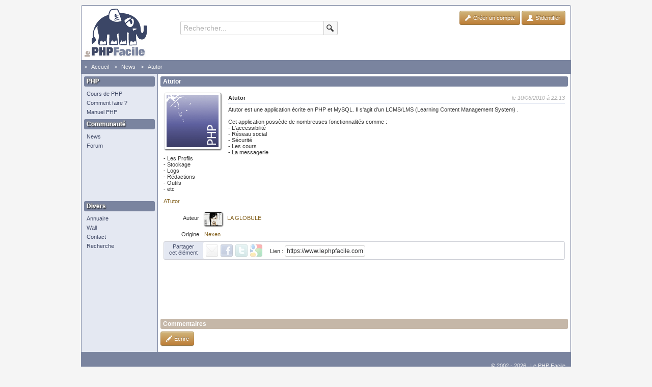

--- FILE ---
content_type: text/html; charset=utf-8
request_url: https://www.lephpfacile.com/news/6825-atutor
body_size: 29108
content:
<!DOCTYPE html>
<html lang="fr" xml:lang="fr">
<head>
<!--[if lt IE 9]>
<script src="https://static.lephpfacile.com/js/html5shiv.js"></script>
<![endif]-->
<meta charset="utf-8" />
<title>Atutor - Le PHP Facile</title>
<meta name="description" content="Atutor est une application écrite en PHP et MySQL. Il s'agit d'un LCMS/LMS (Learning Content Management System) .    Cet application possède de nombreuses fonctionnalités comme :   - L'accessibilité  ..." />
<meta name="keywords" content="Atutor" />
<meta name="robots" content="index, follow" />
<link rel="icon" type="image/png" href="https://static.lephpfacile.com/img/favicon.png" />
<link rel="stylesheet" type="text/css" media="screen" href="https://static.lephpfacile.com/css/main_v13.css" />
<script type="text/javascript" src="https://www.lephpfacile.com/js.php"></script>
<script type="text/javascript" src="https://static.lephpfacile.com/js/main_v13.js"></script>
</head>
<body>

<div id="page">
	<header>
		<a class="fleft sprite logo" href="/" data-lbox="1"></a>

		<div id="search">
			<div class="search_form">
				<input type="text" autocomplete="off" name="search" id="search_value" class="search_input_form"  />
				<ul class="search_suggest"></ul>
			</div>
			<div data-id="search_check" class="search_submit"><span class="sprite ico_search"></span></div>
		</div>

		<script type="text/javascript">
		<!--
		try {
			$(document).myComplete([{
				'container' : $('#search'),
				'name' : 'search',
				'free_input': true,
				'label_default' : 'Rechercher...',
				'ajax': {
					'param' : ['query'],
					'url' : '/ajax/suggest/index.php',
				},
				'submit': 'search'
			}]);
		} catch(e) { console.log(e.message, e.stack); }
		// -->
		</script>

		<div id="user">
			<div id="info_account">
		<a class="btn btn-small btn-php" href="/compte/inscription" data-fbox="1"><i class="icon-wrench icon-white"></i> Créer un compte</a>
		<a class="btn btn-small btn-php" href="/compte/login" data-fbox="1"><i class="icon-user icon-white"></i> S'identifier</a>
	</div>
	
<script type="text/javascript">
<!--
try {
	core.draw_fbox();
} catch(e) { console.log(e.message, e.stack); }
// -->
</script>		</div>

		<div class="clr"></div>
	</header>

	<nav id="breadcrumbstrail"></nav>

	<nav id="nav">
	<h1>PHP</h1>
<ul>
	<li><a href="/cours/" data-lbox="1">Cours de PHP</a></li>
	<li><a href="/howto/" data-lbox="1">Comment faire ?</a></li>
	<li><a href="/manuel-php/" data-lbox="1">Manuel PHP</a></li>
</ul>

<h1>Communauté</h1>
<ul>
	<li><a href="/news/" data-lbox="1">News</a></li>
	<li><a href="/forum/" data-lbox="1">Forum</a></li>
</ul>

<div id="them_haut">
	<script type="text/javascript"><!--
	google_ad_client = "pub-1406038392674816";
	google_ad_width = 120;
	google_ad_height = 90;
	google_ad_format = "120x90_0ads_al";
	google_ad_type = "text";
	google_ad_channel = "4248167405";
	google_color_border = "E4E8F2";
	google_color_bg = "E4E8F2";
	google_color_link = "404966";
	google_color_url = "404966";
	google_color_text = "404966";
	//--></script>

	<script type="text/javascript" src="https://pagead2.googlesyndication.com/pagead/show_ads.js"></script>
</div>

<h1>Divers</h1>
<ul>
	<li><a href="/annuaire/" data-lbox="1">Annuaire</a></li>
		<li><a href="/wall/" data-lbox="1">Wall</a></li>
	<li><a href="/contact" data-fbox="1">Contact</a></li>
	<li><a href="/recherche/" data-lbox="1">Recherche</a></li>
</ul>

	</nav>

	<div id="content">
	<section id="content_data1">
		<h1>Atutor</h1>

<article class="msg" style="border: 1px solid #fff; overflow: hidden; ">
		<a class="fleft mleft2 mtop2 mright15 mbot5" href="/news/php/" title="News PHP" data-hovercard="1" data-lbox="1"><img data-id="picto" src="https://static.lephpfacile.com/img/news_picto/php_110x110.png" class="img_box w110x110" /></a>

	<div style="overflow: hidden; border-bottom: 1px solid #E4E8F2; margin-top: 5px; padding-bottom: 5px; margin-bottom: 5px;">
		<div data-id="date" class="fright fitalic gray">le 10/06/2010 à 22:13</div>
					<span class="fbold">Atutor</span>
				</div>

	<div style="min-height: 85px">
	Atutor est une application écrite en PHP et MySQL. Il s&#039;agit d&#039;un LCMS/LMS (Learning Content Management System) .<br />
<br />
Cet application possède de nombreuses fonctionnalités comme : <br />
- L&#039;accessibilité<br />
- Réseau social<br />
- Sécurité<br />
- Les cours<br />
- La messagerie<br />
- Les Profils<br />
- Stockage<br />
- Logs<br />
- Rédactions<br />
- Outils<br />
- etc<br />
<br />
<a href="http://www.atutor.ca/">ATutor</a>	</div>

	<div style="border-top: 1px solid #E4E8F2; margin-top: 5px; padding-top: 5px;">
		<ul class="form mtop5">
							<li style="margin-bottom: 20px;">
					<div style="float: left; text-align: right; width: 70px; margin-right: 10px; margin-top: 5px">Auteur</div>
					<div>
						<a class="dblock fleft mright10" href="/membre/1-la-globule" data-lbox="1" data-hovercard="1" data-hovercard_type="user" data-hovercard_data="1"><img src="https://static.lephpfacile.com/img/user/02e3c28a1f6c6d3b18420de23fba820d_35x26.png" alt="LA GLOBULE" class="img_box w35x26" /></a>
						<a class="dinbl mtop5" href="/membre/1-la-globule" data-lbox="1" data-hovercard="1" data-hovercard_type="user" data-hovercard_data="1">LA GLOBULE</a>
					</div>
				</li>
								<li>
					<div style="float: left; text-align: right; width: 70px; margin-right: 10px">Origine</div>
					<div><a href="http://www.nexen.net/actualites/php/19699-atutor.php">Nexen</a></div>
				</li>
						</ul>

		
<div data-share="1" class="share">

	<div class="fleft" style="margin: 3px 10px 0px 10px; color: #fff; text-align: center; color: #404966">Partager<br />cet élément</div>

	<div class="oh" style="background: #fff; padding: 5px 5px 5px 5px; border-left: 1px solid #CDCFD6; border-top-left-radius: 3px; border-bottom-left-radius: 3px;">

		<a class="dblock share_item sprite share_email fleft mright5" href="/share?type=news&key=YToxOntpOjA7aTo2ODI1O30=" data-fbox="1" title="Partager en envoyant un email" data-hovercard="1"></a>

		<a class="dblock share_item sprite share_fb fleft mright5" href="https://www.facebook.com/dialog/feed?app_id=617204011648158&link=https%3A%2F%2Fwww.lephpfacile.com%2Fnews%2F6825-atutor&name=Atutor&description=Le%20PHP%20Facile%20-%20Apprendre%20le%20PHP&redirect_uri=https%3A%2F%2Fwww.lephpfacile.com%2Fnews%2F6825-atutor" title="Partager sur Facebook" data-hovercard="1"></a>

		<a class="dblock share_item sprite share_twitter fleft mright5" href="http://twitter.com/intent/tweet?url=https%3A%2F%2Fwww.lephpfacile.com%2Fnews%2F6825-atutor&text=Atutor&hashtags=Atutor" title="Partager sur Twitter" data-hovercard="1" target="_blank"></a>

		<a class="dblock share_item sprite share_google fleft mright5" href="https://plus.google.com/share?url=https%3A%2F%2Fwww.lephpfacile.com%2Fnews%2F6825-atutor" title="Partager sur Google+" data-hovercard="1" target="_blank"></a>

		<div class="fleft mleft10 mtop2">Lien : <input type="text" value="https://www.lephpfacile.com/news/6825-atutor" readonly="readonly" onclick="this.select(); event.stopPropagation(); return false;" style="padding: 3px; font-size: 12px; width: 150px" /></div>
	</div>

</div>
	</div>
	</article><div id="leaderboard_1" class="ads" ></div>		<script type="text/javascript">
		<!--
		try {
			CONFIG.breadcrumbstrail = [
				{'txt':'Accueil', 'url':'/'},
				{'txt':'News', 'url':'/news/'},
				{'txt':'Atutor', 'url':'/news/6825-atutor'}
			];
		} catch(e) { console.log(e.message, e.stack); }
		// -->
		</script>
	</section>
		<section id="content_data2">
		<h2>Commentaires</h2>

<div style="overflow: hidden; height: 35px;">
	<a class="btn btn-small btn-php fleft" onclick="message.init('news/6825-atutor', 1, 0); return false;"><i class="icon-pencil icon-white"></i> Ecrire</a>

	</div>

	<div id="message_new">
	<h2>Ecrire un message</h2>

<div id="msg_preview" style="display: none; margin-left: 15px; padding-left: 15px; border-left: 2px dotted #C9A264"></div>

<div style="padding: 5px; border: 1px solid #E4E8F2; border-radius: 3px; margin-top: 5px">
	<div id="message_errors" class="error dnone"></div>
	<div id="message_success" class="success dnone">Votre message vient d'être créé avec succès.</div>

	<form>
		<ul class="form mtop10">
						<li>
				<label for="message_data" style="width: 100px">Message</label>
				<textarea id="message_data" style="width: 600px; height: 200px;"></textarea>
				<span id="message_data_check" style="position: relative; top: -195px"></span>
			</li>
			<li>
				<label style="width: 100px"><img data-id="submit_loading" id="message_loading" src="https://static.lephpfacile.com/img/loading.gif" alt="Loading" /></label>
				<div>
					<button class="btn btn-php btn-small fright" style="margin-right: 70px" onclick="return false;" id="message_bbcode"><i class="icon-edit icon-white"></i> BB-Code</button>
					<button class="btn btn-php btn-small fright" style="margin-right: 5px" onclick="return false;" id="message_smiley"><i class="icon-file icon-white"></i> Smiley</button>

					<button id="message_preview" class="btn btn-php btn-small" type="submit" onclick="message.add('comment', '0', 6825, 1, 'content_data2'); return false;"><i class="icon-eye-open icon-white"></i> Prévisualiser</button>
					<button id="message_submit" class="btn btn-success btn-small" type="submit" onclick="message.add('comment', '0', 6825, 0, 'content_data2'); return false;"><i class="icon-ok-sign icon-white"></i> Valider</button>
				</div>
			</li>
		</ul>
	</form>
</div>

<div style="background: #fff; border: 1px solid #E4E8F2; border-radius: 3px; display: none; float: right; width: 385px; margin-left: 5px;" id="message_show_bbcode">

	<div class="fbold" style="border-bottom: 1px solid #E4E8F2; padding-bottom: 5px; margin-top: 2px; margin-bottom: 5px">BB-Code</div>

	<div style="max-height: 300px; overflow-y: scroll; padding-right: 5px">

		<h1>Pour insérer une URL clickable</h1>
		<ul class="mbot5">
			<li><a href="javascript:void(0);" onclick="myform.insert_field('message_data', '[lien]adresse_du_lien[/lien]'); return false;">[lien]adresse_du_lien[/lien]</a></li>
			<li><a href="javascript:void(0);" onclick="myform.insert_field('message_data', '[lien=adresse_du_lien]nom_du_lien[/lien]'); return false;">[lien=adresse_du_lien]nom_du_lien[/lien]</a></li>
		</ul>

		<h1>Pour insérer une adresse E-mail</h1>
		<ul class="mbot5">
			<li><a href="javascript:void(0);" onclick="myform.insert_field('message_data', '[mail]adresse_mail[/mail]'); return false;">[mail]adresse_mail[/mail]</a></li>
			<li><a href="javascript:void(0);" onclick="myform.insert_field('message_data', '[mail=adresse_mail]nom_adresse[/mail]'); return false;">[mail=adresse_mail]nom_adresse[/mail]</a></li>
		</ul>

		<h1>Pour annoter</h1>
		<ul class="mbot5">
			<li><a href="javascript:void(0);" onclick="myform.insert_field('message_data', '[quote]du texte[/quote]'); return false;">[quote]du texte[/quote]</a></li>
		</ul>

		<h1>Pour écrire du code</h1>
		<ul class="mbot5">
			<li><a href="javascript:void(0);" onclick="myform.insert_field('message_data', '[code]&lt;?php Votre code php ?&gt;[/code]'); return false;">[code]&lt;?php Votre code php ?&gt;[/code]</a></li>
			<li><a href="javascript:void(0);" onclick="myform.insert_field('message_data', '[code=nom_du_fichier]&lt;?php Votre code php ?&gt;[/code]'); return false;">[code=nom_du_fichier]&lt;?php Votre code php ?&gt;[/code]</a></li>
		</ul>

		<h1>Pour faire un lien vers une fonction PHP</h1>
		<ul class="mbot5">
			<li><a href="javascript:void(0);" onclick="myform.insert_field('message_data', '[fonction]nom_de_la_fonction[/fonction]'); return false;">[fonction]nom_de_la_fonction[/fonction]</a></li>
			<li><a href="javascript:void(0);" onclick="myform.insert_field('message_data', '[fonction=nom_de_la_fonction]du texte[/fonction]'); return false;">[fonction=nom_de_la_fonction]du texte[/fonction]</a></li>
		</ul>

		<h1>Pour écrire du texte préformaté</h1>
		<ul class="mbot5">
			<li><a href="javascript:void(0);" onclick="myform.insert_field('message_data', '[screen]du texte[/screen]'); return false;">[screen]du texte[/screen]</a></li>
		</ul>

		<h1>Pour écrire du texte en gras</h1>
		<ul class="mbot5">
			<li><a href="javascript:void(0);" onclick="myform.insert_field('message_data', '[b]du texte[/b]'); return false;">[b]du texte[/b]</a></li>
		</ul>

		<h1>Pour écrire du texte en italique</h1>
		<ul class="mbot5">
			<li><a href="javascript:void(0);" onclick="myform.insert_field('message_data', '[i]du texte[/i]'); return false;">[i]du texte[/i]</a></li>
		</ul>

		<h1>Pour écrire du texte souligné</h1>
		<ul class="mbot5">
			<li><a href="javascript:void(0);" onclick="myform.insert_field('message_data', '[u]du texte[/u]'); return false;">[u]du texte[/u]</a></li>
		</ul>

		<h1>Pour écrire du texte barré</h1>
		<ul class="mbot5">
			<li><a href="javascript:void(0);" onclick="myform.insert_field('message_data', '[s]du texte[/s]'); return false;">[s]du texte[/s]</a></li>
		</ul>

		<h1>Pour écrire un titre principal</h1>
		<ul class="mbot5">
			<li><a href="javascript:void(0);" onclick="myform.insert_field('message_data', '[h1]du texte[/h1]'); return false;">[h1]du texte[/h1]</a></li>
		</ul>

		<h1>Pour écrire un titre secondaire</h1>
		<ul class="mbot5">
			<li><a href="javascript:void(0);" onclick="myform.insert_field('message_data', '[h2]du texte[/h2]'); return false;">[h2]du texte[/h2]</a></li>
		</ul>

		<h1>Pour écrire une liste</h1>
		<ul class="mbot5">
			<li><a href="javascript:void(0);" onclick="myform.insert_field('message_data', '[ul][li]du texte[/li][li]du texte bis[/li][/ul]'); return false;">[ul][li]du texte[/li][li]du texte bis[/li][/ul]</a></li>
		</ul>
	</div>
</div>

<div style="background: #fff; border: 1px solid #E4E8F2; border-radius: 3px; display: none; width: 385px;" id="message_show_smiley">

	<div class="fbold" style="border-bottom: 1px solid #E4E8F2; padding-bottom: 5px; margin-top: 2px; margin-bottom: 5px">Smiley</div>

	<div style="max-height: 300px; overflow-y: scroll; padding-right: 5px; border-spacing: 5px">
		<div style="display: table-row">
					<div class="smiley_cell" onclick="myform.insert_field('message_data', ':!:'); return false;">
				<div>:!:</div>
				<img src="https://static.lephpfacile.com/img/smiley/alert.gif" class="mtop5" alt="Smiley" />
			</div>
						<div class="smiley_cell" onclick="myform.insert_field('message_data', ':++:'); return false;">
				<div>:++:</div>
				<img src="https://static.lephpfacile.com/img/smiley/aurevoir.gif" class="mtop5" alt="Smiley" />
			</div>
						<div class="smiley_cell" onclick="myform.insert_field('message_data', ':-?'); return false;">
				<div>:-?</div>
				<img src="https://static.lephpfacile.com/img/smiley/icon_confused.gif" class="mtop5" alt="Smiley" />
			</div>
						<div class="smiley_cell" onclick="myform.insert_field('message_data', ':?:'); return false;">
				<div>:?:</div>
				<img src="https://static.lephpfacile.com/img/smiley/prompt.gif" class="mtop5" alt="Smiley" />
			</div>
						<div class="smiley_cell" onclick="myform.insert_field('message_data', ':beer:'); return false;">
				<div>:beer:</div>
				<img src="https://static.lephpfacile.com/img/smiley/beer.gif" class="mtop5" alt="Smiley" />
			</div>
							</div>
				<div style="display: table-row">
							<div class="smiley_cell" onclick="myform.insert_field('message_data', ':bond:'); return false;">
				<div>:bond:</div>
				<img src="https://static.lephpfacile.com/img/smiley/bounce.gif" class="mtop5" alt="Smiley" />
			</div>
						<div class="smiley_cell" onclick="myform.insert_field('message_data', ':boxe:'); return false;">
				<div>:boxe:</div>
				<img src="https://static.lephpfacile.com/img/smiley/boxe.gif" class="mtop5" alt="Smiley" />
			</div>
						<div class="smiley_cell" onclick="myform.insert_field('message_data', ':bsmile:'); return false;">
				<div>:bsmile:</div>
				<img src="https://static.lephpfacile.com/img/smiley/smile_barre.gif" class="mtop5" alt="Smiley" />
			</div>
						<div class="smiley_cell" onclick="myform.insert_field('message_data', ':bump:'); return false;">
				<div>:bump:</div>
				<img src="https://static.lephpfacile.com/img/smiley/icon2_bump.gif" class="mtop5" alt="Smiley" />
			</div>
						<div class="smiley_cell" onclick="myform.insert_field('message_data', ':clap:'); return false;">
				<div>:clap:</div>
				<img src="https://static.lephpfacile.com/img/smiley/clap.gif" class="mtop5" alt="Smiley" />
			</div>
							</div>
				<div style="display: table-row">
							<div class="smiley_cell" onclick="myform.insert_field('message_data', ':coeur:'); return false;">
				<div>:coeur:</div>
				<img src="https://static.lephpfacile.com/img/smiley/heart.gif" class="mtop5" alt="Smiley" />
			</div>
						<div class="smiley_cell" onclick="myform.insert_field('message_data', ':cool:'); return false;">
				<div>:cool:</div>
				<img src="https://static.lephpfacile.com/img/smiley/icon_cool.gif" class="mtop5" alt="Smiley" />
			</div>
						<div class="smiley_cell" onclick="myform.insert_field('message_data', ':cry:'); return false;">
				<div>:cry:</div>
				<img src="https://static.lephpfacile.com/img/smiley/icon_cry.gif" class="mtop5" alt="Smiley" />
			</div>
						<div class="smiley_cell" onclick="myform.insert_field('message_data', ':eek:'); return false;">
				<div>:eek:</div>
				<img src="https://static.lephpfacile.com/img/smiley/icon_eek.gif" class="mtop5" alt="Smiley" />
			</div>
						<div class="smiley_cell" onclick="myform.insert_field('message_data', ':evil:'); return false;">
				<div>:evil:</div>
				<img src="https://static.lephpfacile.com/img/smiley/icon_evil.gif" class="mtop5" alt="Smiley" />
			</div>
							</div>
				<div style="display: table-row">
							<div class="smiley_cell" onclick="myform.insert_field('message_data', ':fleur:'); return false;">
				<div>:fleur:</div>
				<img src="https://static.lephpfacile.com/img/smiley/smiley_flower.gif" class="mtop5" alt="Smiley" />
			</div>
						<div class="smiley_cell" onclick="myform.insert_field('message_data', ':fou2:'); return false;">
				<div>:fou2:</div>
				<img src="https://static.lephpfacile.com/img/smiley/icon2_mad2.gif" class="mtop5" alt="Smiley" />
			</div>
						<div class="smiley_cell" onclick="myform.insert_field('message_data', ':fou:'); return false;">
				<div>:fou:</div>
				<img src="https://static.lephpfacile.com/img/smiley/fou.gif" class="mtop5" alt="Smiley" />
			</div>
						<div class="smiley_cell" onclick="myform.insert_field('message_data', ':grin:'); return false;">
				<div>:grin:</div>
				<img src="https://static.lephpfacile.com/img/smiley/icon_biggrin.gif" class="mtop5" alt="Smiley" />
			</div>
						<div class="smiley_cell" onclick="myform.insert_field('message_data', ':grrr:'); return false;">
				<div>:grrr:</div>
				<img src="https://static.lephpfacile.com/img/smiley/grinch.gif" class="mtop5" alt="Smiley" />
			</div>
							</div>
				<div style="display: table-row">
							<div class="smiley_cell" onclick="myform.insert_field('message_data', ':hammer:'); return false;">
				<div>:hammer:</div>
				<img src="https://static.lephpfacile.com/img/smiley/icon2_hammer.gif" class="mtop5" alt="Smiley" />
			</div>
						<div class="smiley_cell" onclick="myform.insert_field('message_data', ':hippy:'); return false;">
				<div>:hippy:</div>
				<img src="https://static.lephpfacile.com/img/smiley/icon2_hippy.gif" class="mtop5" alt="Smiley" />
			</div>
						<div class="smiley_cell" onclick="myform.insert_field('message_data', ':hum:'); return false;">
				<div>:hum:</div>
				<img src="https://static.lephpfacile.com/img/smiley/hum.gif" class="mtop5" alt="Smiley" />
			</div>
						<div class="smiley_cell" onclick="myform.insert_field('message_data', ':idee2:'); return false;">
				<div>:idee2:</div>
				<img src="https://static.lephpfacile.com/img/smiley/icon2_idea.gif" class="mtop5" alt="Smiley" />
			</div>
						<div class="smiley_cell" onclick="myform.insert_field('message_data', ':idee:'); return false;">
				<div>:idee:</div>
				<img src="https://static.lephpfacile.com/img/smiley/idea.gif" class="mtop5" alt="Smiley" />
			</div>
							</div>
				<div style="display: table-row">
							<div class="smiley_cell" onclick="myform.insert_field('message_data', ':kdo:'); return false;">
				<div>:kdo:</div>
				<img src="https://static.lephpfacile.com/img/smiley/kdo.gif" class="mtop5" alt="Smiley" />
			</div>
						<div class="smiley_cell" onclick="myform.insert_field('message_data', ':king:'); return false;">
				<div>:king:</div>
				<img src="https://static.lephpfacile.com/img/smiley/king.gif" class="mtop5" alt="Smiley" />
			</div>
						<div class="smiley_cell" onclick="myform.insert_field('message_data', ':ko:'); return false;">
				<div>:ko:</div>
				<img src="https://static.lephpfacile.com/img/smiley/ko.gif" class="mtop5" alt="Smiley" />
			</div>
						<div class="smiley_cell" onclick="myform.insert_field('message_data', ':lol:'); return false;">
				<div>:lol:</div>
				<img src="https://static.lephpfacile.com/img/smiley/icon_lol.gif" class="mtop5" alt="Smiley" />
			</div>
						<div class="smiley_cell" onclick="myform.insert_field('message_data', ':love2:'); return false;">
				<div>:love2:</div>
				<img src="https://static.lephpfacile.com/img/smiley/icon2_love.gif" class="mtop5" alt="Smiley" />
			</div>
							</div>
				<div style="display: table-row">
							<div class="smiley_cell" onclick="myform.insert_field('message_data', ':love:'); return false;">
				<div>:love:</div>
				<img src="https://static.lephpfacile.com/img/smiley/love.gif" class="mtop5" alt="Smiley" />
			</div>
						<div class="smiley_cell" onclick="myform.insert_field('message_data', ':mad:'); return false;">
				<div>:mad:</div>
				<img src="https://static.lephpfacile.com/img/smiley/icon_mad.gif" class="mtop5" alt="Smiley" />
			</div>
						<div class="smiley_cell" onclick="myform.insert_field('message_data', ':maitre:'); return false;">
				<div>:maitre:</div>
				<img src="https://static.lephpfacile.com/img/smiley/icon2_maitre.gif" class="mtop5" alt="Smiley" />
			</div>
						<div class="smiley_cell" onclick="myform.insert_field('message_data', ':noel:'); return false;">
				<div>:noel:</div>
				<img src="https://static.lephpfacile.com/img/smiley/noel.gif" class="mtop5" alt="Smiley" />
			</div>
						<div class="smiley_cell" onclick="myform.insert_field('message_data', ':oops:'); return false;">
				<div>:oops:</div>
				<img src="https://static.lephpfacile.com/img/smiley/icon_redface.gif" class="mtop5" alt="Smiley" />
			</div>
							</div>
				<div style="display: table-row">
							<div class="smiley_cell" onclick="myform.insert_field('message_data', ':raa:'); return false;">
				<div>:raa:</div>
				<img src="https://static.lephpfacile.com/img/smiley/raaa.gif" class="mtop5" alt="Smiley" />
			</div>
						<div class="smiley_cell" onclick="myform.insert_field('message_data', ':razz:'); return false;">
				<div>:razz:</div>
				<img src="https://static.lephpfacile.com/img/smiley/icon_razz.gif" class="mtop5" alt="Smiley" />
			</div>
						<div class="smiley_cell" onclick="myform.insert_field('message_data', ':roll:'); return false;">
				<div>:roll:</div>
				<img src="https://static.lephpfacile.com/img/smiley/icon_rolleyes.gif" class="mtop5" alt="Smiley" />
			</div>
						<div class="smiley_cell" onclick="myform.insert_field('message_data', ':sad:'); return false;">
				<div>:sad:</div>
				<img src="https://static.lephpfacile.com/img/smiley/icon_frown.gif" class="mtop5" alt="Smiley" />
			</div>
						<div class="smiley_cell" onclick="myform.insert_field('message_data', ':skull:'); return false;">
				<div>:skull:</div>
				<img src="https://static.lephpfacile.com/img/smiley/skull.gif" class="mtop5" alt="Smiley" />
			</div>
							</div>
				<div style="display: table-row">
							<div class="smiley_cell" onclick="myform.insert_field('message_data', ':smile:'); return false;">
				<div>:smile:</div>
				<img src="https://static.lephpfacile.com/img/smiley/icon_smile.gif" class="mtop5" alt="Smiley" />
			</div>
						<div class="smiley_cell" onclick="myform.insert_field('message_data', ':timide:'); return false;">
				<div>:timide:</div>
				<img src="https://static.lephpfacile.com/img/smiley/icon2_timide.gif" class="mtop5" alt="Smiley" />
			</div>
						<div class="smiley_cell" onclick="myform.insert_field('message_data', ':trink:'); return false;">
				<div>:trink:</div>
				<img src="https://static.lephpfacile.com/img/smiley/trink.gif" class="mtop5" alt="Smiley" />
			</div>
						<div class="smiley_cell" onclick="myform.insert_field('message_data', ':vice:'); return false;">
				<div>:vice:</div>
				<img src="https://static.lephpfacile.com/img/smiley/vivieux.gif" class="mtop5" alt="Smiley" />
			</div>
						<div class="smiley_cell" onclick="myform.insert_field('message_data', ':vomi:'); return false;">
				<div>:vomi:</div>
				<img src="https://static.lephpfacile.com/img/smiley/icon2_vomi.gif" class="mtop5" alt="Smiley" />
			</div>
							</div>
				<div style="display: table-row">
							<div class="smiley_cell" onclick="myform.insert_field('message_data', ':wink:'); return false;">
				<div>:wink:</div>
				<img src="https://static.lephpfacile.com/img/smiley/icon_wink.gif" class="mtop5" alt="Smiley" />
			</div>
						<div class="smiley_cell" onclick="myform.insert_field('message_data', ':zzz:'); return false;">
				<div>:zzz:</div>
				<img src="https://static.lephpfacile.com/img/smiley/icon2_zzz.gif" class="mtop5" alt="Smiley" />
			</div>
					</div>
	</div>
</div>

<script type="text/javascript">
<!--
try {
	$('#message_bbcode').myExpand({
		'content' : $('#message_show_bbcode'),
		'css' : {
			'margin-top': '5px'
		}
	});

	$('#message_smiley').myExpand({
		'content' : $('#message_show_smiley'),
		'css' : {
			'margin-top': '5px'
		}
	});
} catch(e) { console.log(e.message, e.stack); }
// -->
</script>
	</div>
		</section>
		</div>

	<footer>
		<div id="copyright">© 2002 - 2026 <a href="/" data-lbox="1">Le PHP Facile</a></div>
	</footer>
</div>

<ul id="backlink">
	<li><a href="http://www.jammaplay.com" title="L'arcade en streaming !" data-hovercard="1">Jamma Play</a></li>
	<li><a href="http://www.editeurjavascript.com" title="L'éditeur javascript" data-hovercard="1">L'éditeur javascript</a></li>
	<li><a href="http://www.cssdebutant.com" title="CSS" data-hovercard="1">CSS</a></li>
	<li><a href="http://www.webdesign-tutoriaux.com/categorie-PHP-11-1.html" title="tutorial,tutoriaux PHP, Photoshop et flash sur Webdesign Tutoriaux" data-hovercard="1">Tutoriaux PHP</a></li>
	<li><a href="http://www.apprendre-php.com" title="Apprendre le PHP par la pratique : tutoriels, cours, scripts, forums, actualités" data-hovercard="1">Tutoriels PHP</a></li>
   <li><a href="https://www.breizhblog.com" title="Breizh Blog" data-hovercard="1">Bretagne</a></li>
   <li><a href="http://www.manuelphp.com" title="php" data-hovercard="1">php</a></li>
	<li><a href="http://www.comparatif-moto.fr" title="Comparatif moto" data-hovercard="1">Moto</a></li>
	<li><a href="http://www.graphiques-kits.com" title="Kit graphique" data-hovercard="1">Kit graphique</a></li>
</ul>

<div id="go_up"><div class="sprite go_up fright pointer" onclick="core.go_to('<body>'); return false;" title="Remonter en haut de la page"data-hovercard="1"></div></div>

<div id="loading"><img class="dinbl" src="https://static.lephpfacile.com/img/loading.gif" alt="Loading" /><span>Chargement en cours</span></div>
			<script type="text/javascript">
			<!--
			try {
				var _gaq = _gaq || [];
				_gaq.push(['_setAccount', 'UA-118988-1']);
				_gaq.push(['_trackPageview']);

				(function() {
				var ga = document.createElement('script'); ga.type = 'text/javascript'; ga.async = true;
				ga.src = ('https:' == document.location.protocol ? 'https://ssl' : 'http://www') + '.google-analytics.com/ga.js';
				var s = document.getElementsByTagName('script')[0]; s.parentNode.insertBefore(ga, s);
				})();
			} catch(e) { console.log(e.message, e.stack); }
			// -->
			</script>
						<script type="text/javascript">
			<!--
			try {
				var googletag = googletag || {};
				googletag.cmd = googletag.cmd || [];
				(function() {
					var gads = document.createElement('script');
					gads.async = true;
					gads.type = 'text/javascript';
					var useSSL = 'https:' == document.location.protocol;
					gads.src = (useSSL ? 'https:' : 'http:') + '//www.googletagservices.com/tag/js/gpt.js';
					var node = document.getElementsByTagName('script')[0];
					node.parentNode.insertBefore(gads, node);
				})();
			} catch(e) { console.log(e.message, e.stack); }
			// -->
			</script>
					<script type="text/javascript">
		<!--
		try {
			$(document).ready(function() {

									CONFIG.onready['func_' + core.uniqid()] = core.init_page;
					
				CONFIG.hash = 'news/6825-atutor';

				config.init(CONFIG);
			});
		} catch(e) { console.log(e.message, e.stack); }
		// -->
		</script>
		</body>
</html>

--- FILE ---
content_type: text/html; charset=utf-8
request_url: https://www.google.com/recaptcha/api2/aframe
body_size: 269
content:
<!DOCTYPE HTML><html><head><meta http-equiv="content-type" content="text/html; charset=UTF-8"></head><body><script nonce="EtCjqXO8X_N8SHklzjlBgQ">/** Anti-fraud and anti-abuse applications only. See google.com/recaptcha */ try{var clients={'sodar':'https://pagead2.googlesyndication.com/pagead/sodar?'};window.addEventListener("message",function(a){try{if(a.source===window.parent){var b=JSON.parse(a.data);var c=clients[b['id']];if(c){var d=document.createElement('img');d.src=c+b['params']+'&rc='+(localStorage.getItem("rc::a")?sessionStorage.getItem("rc::b"):"");window.document.body.appendChild(d);sessionStorage.setItem("rc::e",parseInt(sessionStorage.getItem("rc::e")||0)+1);localStorage.setItem("rc::h",'1768720131417');}}}catch(b){}});window.parent.postMessage("_grecaptcha_ready", "*");}catch(b){}</script></body></html>